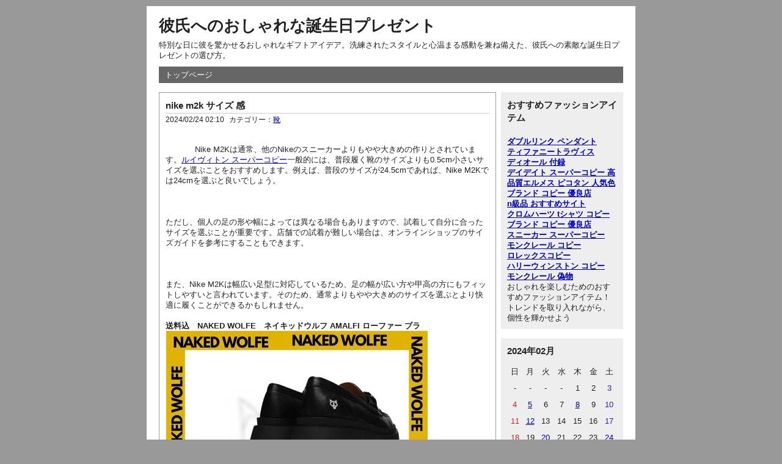

--- FILE ---
content_type: text/html; charset=utf-8
request_url: https://callsystem.accela.jp/entry-20240224.html
body_size: 23441
content:
<!DOCTYPE html PUBLIC "-//W3C//DTD XHTML 1.0 Strict//EN" "http://www.w3.org/TR/xhtml1/DTD/xhtml1-strict.dtd">
<html xmlns="http://www.w3.org/1999/xhtml" xml:lang="ja" lang="ja" dir="ltr">
<head>
	<meta http-equiv="Content-Type" content="text/html; charset=utf-8" />
	<meta http-equiv="Content-Style-Type" content="text/css" />
	<meta http-equiv="Content-Script-Type" content="text/javascript" />
	<meta name="viewport" content="width=device-width" />
		<title>彼氏へのおしゃれな誕生日プレゼント</title>
			<meta name="description" content="特別な日に彼を驚かせるおしゃれなギフトアイデア。洗練されたスタイルと心温まる感動を兼ね備えた、彼氏への素敵な誕生日プレゼントの選び方。">
				<link rel="stylesheet" href="https://callsystem.accela.jp/static/common.css" type="text/css" media="all" />
	<link rel="stylesheet" href="https://callsystem.accela.jp/static/default.css" type="text/css" media="all" />
</head>
<body>
	<div id="container">
		<div id="header">
			<h1><a href="https://callsystem.accela.jp/index.php">彼氏へのおしゃれな誕生日プレゼント</a></h1>
			<p>特別な日に彼を驚かせるおしゃれなギフトアイデア。洗練されたスタイルと心温まる感動を兼ね備えた、彼氏への素敵な誕生日プレゼントの選び方。</p>
		</div>
		<div id="menu">
			<h2>メニュー</h2>
			<ul>
				<li><a href="https://callsystem.accela.jp/index.php">トップページ</a></li>
							</ul>
		</div><div id="content">
  <div id="entry">
    <h2>エントリー</h2>
                  <div class="entry">
          <h3><a href="https://callsystem.accela.jp/view-34.html">nike m2k サイズ 感</a></h3>
          <ul class="information">
            <li>2024/02/24 02:10</li>
                          <li>カテゴリー：<a href="https://callsystem.accela.jp/cat-6.html">靴</a></li>
                      </ul>
          <div class="content">
            Nike M2Kは通常、他のNikeのスニーカーよりもやや大きめの作りとされています。<a href="https://www.hacopy.net/brand_louisvuitton/"  target="_blank">ルイヴィトン スーパーコピー</a>一般的には、普段履く靴のサイズよりも0.5cm小さいサイズを選ぶことをおすすめします。例えば、普段のサイズが24.5cmであれば、Nike M2Kでは24cmを選ぶと良いでしょう。<br />
<br />
ただし、個人の足の形や幅によっては異なる場合もありますので、試着して自分に合ったサイズを選ぶことが重要です。店舗での試着が難しい場合は、オンラインショップのサイズガイドを参考にすることもできます。<br />
<br />
また、Nike M2Kは幅広い足型に対応しているため、足の幅が広い方や甲高の方にもフィットしやすいと言われています。そのため、通常よりもやや大きめのサイズを選ぶとより快適に履くことができるかもしれません。<br /><br><strong>送料込　NAKED WOLFE　ネイキッドウルフ AMALFI ローファー ブラ</strong><br><img  style="max-width:100%;" src="https://cdn-images.buyma.com/product-images/naked-wolfe/mens/shoes/dress-shoes/230205/0091688785/518179624/428/naked-wolfe-mens-shoes-dress-shoes.jpg" /><br>送料込　NAKED WOLFE　ネイキッドウルフ AMALFI ローファー ブラ(91688785)          アッパー素材　レザー粘膜　レザー唯一　ラバーソール留め具　スリップオンスタイル　ローファー<br>          </div>
          <ul class="link">
            <li><a href="https://callsystem.accela.jp/view-34.html" title="No.34の固定URL">この記事のURL</a></li>
                          <li><a href="https://callsystem.accela.jp/view-34.html#comment" title="No.34のコメント">コメント(24)</a></li>
                      </ul>
        </div>
            </div>
  <div id="page">
    <h2>ページ移動</h2>
    <ul class='order'><li class='active'>1</li></ul>  </div>
</div>
<div id="utility">

  <div class="utility">
  <h3>おすすめファッションアイテム</h3>
    <div class="content" style="padding-top: 10px;">
    <strong><a href="https://www.tiffany.co.jp/jewelry/necklaces-pendants/tiffany-hardwear-large-double-link-pendant-63104345/" target="_blank">ダブルリンク ペンダント</a></strong><br/><strong><a href="https://hypebeast.com/jp/2023/2/" target="_blank">ティファニートラヴィス</a></strong><br/><strong><a href="https://furoku.info/category/brand/dior/" target="_blank">ディオール 付録</a></strong><br/><strong><a href="https://www.nkyuhin.com/rolex/">デイデイト スーパーコピー 高品質</a></strong><strong><a href="https://www.ankopi.com/picotin/">エルメス ピコタン 人気色</a></strong><strong><a href="https://www.totecopy.com/">ブランド コピー 優良店</a></strong><br/><strong><a href="https://www.fucopy.com/">n級品 おすすめサイト</a></strong><br/><strong><a href="https://www.yoikopi.com/brand-60-c0.html">クロムハーツ tシャツ コピー</a></strong><br/><strong><a href="https://www.fucopy.com/">ブランド コピー 優良店</a></strong><br/><strong><a href="https://www.hacopy.net/kutsu/" target="_blank">スニーカー スーパーコピー</a></strong><br/><strong><a href="https://www.bibicopy.net/moncler/">モンクレール コピー</a></strong><br/><strong><a href="https://www.tokei365.org/brandcopy-category-5.html">ロレックスコピー</a></strong><br/><strong><a href="https://www.yayakopi.org/harryjewelry/">ハリーウィンストン コピー</a></strong><br/><strong><a href="https://www.burando777.com/nisemono_moncler/" target="_blank">モンクレール 偽物</a></strong><br>おしゃれを楽しむためのおすすめファッションアイテム！トレンドを取り入れながら、個性を輝かせよう    </div>
  </div>

  <h2>ユーティリティ</h2>
  <div class="utility">
    <h3>2024年02月</h3>
    <div class="content">
      <table summary="カレンダー" class="calender">
        <tr>
          <th>日</th>
          <th>月</th>
          <th>火</th>
          <th>水</th>
          <th>木</th>
          <th>金</th>
          <th>土</th>
        </tr>
                              <tr>
                                      <td>-</td>
                                                                    <td>-</td>
                                                                    <td>-</td>
                                                                    <td>-</td>
                                                                    <td><span class="day">  1</span></td>
                                                                    <td><span class="day">  2</span></td>
                                                                    <td><span class="satday">   3</span></td>
                                    </tr>
                                        <tr>
                                      <td><span class="sunday">   4</span></td>
                                                                    <td><span class="day"> <a href="https://callsystem.accela.jp/entry-20240205.html"> 5</a></span></td>
                                                                    <td><span class="day">  6</span></td>
                                                                    <td><span class="day">  7</span></td>
                                                                    <td><span class="day"> <a href="https://callsystem.accela.jp/entry-20240208.html"> 8</a></span></td>
                                                                    <td><span class="day">  9</span></td>
                                                                    <td><span class="satday">   10</span></td>
                                    </tr>
                                        <tr>
                                      <td><span class="sunday">   11</span></td>
                                                                    <td><span class="day"> <a href="https://callsystem.accela.jp/entry-20240212.html"> 12</a></span></td>
                                                                    <td><span class="day">  13</span></td>
                                                                    <td><span class="day">  14</span></td>
                                                                    <td><span class="day">  15</span></td>
                                                                    <td><span class="day">  16</span></td>
                                                                    <td><span class="satday">   17</span></td>
                                    </tr>
                                        <tr>
                                      <td><span class="sunday">   18</span></td>
                                                                    <td><span class="day">  19</span></td>
                                                                    <td><span class="day"> <a href="https://callsystem.accela.jp/entry-20240220.html"> 20</a></span></td>
                                                                    <td><span class="day">  21</span></td>
                                                                    <td><span class="day">  22</span></td>
                                                                    <td><span class="day">  23</span></td>
                                                                    <td><span class="satday">  <a href="https://callsystem.accela.jp/entry-20240224.html"> 24</a></span></td>
                                    </tr>
                                        <tr>
                                      <td><span class="sunday">   25</span></td>
                                                                    <td><span class="day">  26</span></td>
                                                                    <td><span class="day">  27</span></td>
                                                                    <td><span class="day">  28</span></td>
                                                                    <td><span class="day">  29</span></td>
                                                                    <td>-</td>
                                                                    <td>-</td>
                                    </tr>
                        </table>
    </div>
  </div>
  <div class="utility">
    <h3>カテゴリー</h3>
    <div class="content">
      <ul>
                    <li>
              <a href="https://callsystem.accela.jp/cat-1.html">時計</a>(22)
            </li>
                    <li>
              <a href="https://callsystem.accela.jp/cat-2.html">財布</a>(5)
            </li>
                    <li>
              <a href="https://callsystem.accela.jp/cat-3.html">バッグ</a>(24)
            </li>
                    <li>
              <a href="https://callsystem.accela.jp/cat-4.html">服</a>(28)
            </li>
                    <li>
              <a href="https://callsystem.accela.jp/cat-5.html">アクセサリー</a>(19)
            </li>
                    <li>
              <a href="https://callsystem.accela.jp/cat-6.html">靴</a>(14)
            </li>
                    <li>
              <a href="https://callsystem.accela.jp/cat-7.html">ウィッグ</a>(6)
            </li>
                    <li>
              <a href="https://callsystem.accela.jp/cat-8.html">ファッションニュース</a>(2)
            </li>
              </ul>
    </div>
  </div>
  <div class="utility">
    <h3>検索</h3>
    <div class="content">
      <form action="https://callsystem.accela.jp/" method="get">
        <fieldset>
          <legend>エントリー検索フォーム</legend>
          <dl>
            <dt>キーワード</dt>
            <dd><input type="text" name="word" size="50" value="" /></dd>
          </dl>
          <p><input type="submit" value="検索する" /></p>
        </fieldset>
      </form>
    </div>
  </div>
  <div class="utility">
    <h3>新着エントリー</h3>
    <div class="content">
      <dl>
                      <dt><a href="https://callsystem.accela.jp/view-120.html">ナイキ Dri-FIT マイラータンク徹底解説：機能・選び方・着こなし術で最高の運動体験を！</a></dt>
              <dd>2026/01/05 03:32</dd>
                      <dt><a href="https://callsystem.accela.jp/view-119.html">【2025年最新】コーチ 2way ショルダー バッグ アウトレットの真実！本物？安さの理由とブティック品との違い、失敗しない選び方・手入れを徹底解説</a></dt>
              <dd>2025/12/27 06:05</dd>
                      <dt><a href="https://callsystem.accela.jp/view-118.html">ロレックス 保証書がないと損？売却・修理・真贋鑑定【2025年最新】オーナー必見の価値と真実</a></dt>
              <dd>2025/12/23 10:22</dd>
                      <dt><a href="https://callsystem.accela.jp/view-117.html">ららぽーと横浜 モンクレール徹底解説2025！最新コレクションから店舗体験・閉店噂の真相まで完全ガイド</a></dt>
              <dd>2025/11/28 03:15</dd>
                      <dt><a href="https://callsystem.accela.jp/view-116.html">【2025年版】セリーヌ バッグ メンズ徹底解剖！年代・シーン別おすすめ＆人気モデル｜何歳まで使える？失敗しない選び方完全ガイド</a></dt>
              <dd>2025/11/18 13:03</dd>
                      <dt><a href="https://callsystem.accela.jp/view-115.html">【2025年最新】モンクレール 名古屋 セール徹底攻略！安く賢く買う秘訣＆長く愛用・高価売却術を完全ガイド</a></dt>
              <dd>2025/11/06 03:30</dd>
                      <dt><a href="https://callsystem.accela.jp/view-114.html">【2025年最新】モンクレール値段徹底解剖：高い理由は？アウトレット活用裏技＆失敗しない選び方 - 年代・芸能人別必見ガイド</a></dt>
              <dd>2025/10/30 06:00</dd>
                      <dt><a href="https://callsystem.accela.jp/view-113.html">ナイキ スニーカー 手入れ 完全ガイド！エアフォース1・エアマックスの洗い方から加水分解対策まで、失敗しない長持ち術を徹底解説</a></dt>
              <dd>2025/10/17 10:58</dd>
                      <dt><a href="https://callsystem.accela.jp/view-112.html">【2025年最新版】NIKEダンクハイ完全ガイド：定価、サイズ感、コーデ術総まとめ！失敗しない選び方＆人気モデル徹底比較 - レディースも必見
</p></a></dt>
              <dd>2025/10/10 13:21</dd>
                      <dt><a href="https://callsystem.accela.jp/view-111.html">【2025年最新】トランクス おしゃれ完全ガイド！選び方から人気ブランド、プレゼントまで徹底解説 - 快適＆かっこいいメンズパンツで差をつけろ！</a></dt>
              <dd>2025/10/09 04:21</dd>
                      <dt><a href="https://callsystem.accela.jp/view-110.html">【2025年最新】ニューバランス 靴紐 長さ 完全ガイド：モデル別シューレース選びで差をつける！エアフォース1/ジョーダン1対応＆失敗しない裏技徹底解説
</p></a></dt>
              <dd>2025/09/23 04:08</dd>
                      <dt><a href="https://callsystem.accela.jp/view-109.html">「SUPREMEはノースフェイスを買収？」疑問を解消！VF Corporation傘下の真相を徹底解説</a></dt>
              <dd>2025/08/28 10:54</dd>
                      <dt><a href="https://callsystem.accela.jp/view-108.html">ロレックス・ティファニー「赤サブ」の真価：希少価値、偽物見分け方、適正価格まで徹底解説</a></dt>
              <dd>2025/07/19 00:42</dd>
                      <dt><a href="https://callsystem.accela.jp/view-107.html">2025春夏、ヴァンクリーフのピアスがついに登場！注目アイテム</a></dt>
              <dd>2025/06/16 11:07</dd>
                      <dt><a href="https://callsystem.accela.jp/view-106.html">安いのにおしゃれ！バレンシアガのバック選び方とおすすめモデル</a></dt>
              <dd>2025/06/14 01:00</dd>
                      <dt><a href="https://callsystem.accela.jp/view-105.html">ビジューデザインで華やかに！グッチのちょうちょバッグ</a></dt>
              <dd>2025/06/04 05:12</dd>
                      <dt><a href="https://callsystem.accela.jp/view-104.html">激安で手に入るルイ・ヴィトンショルダーバッグ！お得な買い方</a></dt>
              <dd>2025/05/29 06:22</dd>
                      <dt><a href="https://callsystem.accela.jp/view-103.html">オーデマピゲクロノグラフ価格</a></dt>
              <dd>2025/05/27 03:58</dd>
                      <dt><a href="https://callsystem.accela.jp/view-102.html">ティファニー指輪、ファッションアイコンたちの選び方を参考に</a></dt>
              <dd>2025/05/19 00:47</dd>
                      <dt><a href="https://callsystem.accela.jp/view-101.html">軽量ダウンレディース！ノースフェイスで選ぶ暖かさと軽さの両立</a></dt>
              <dd>2025/05/14 04:50</dd>
              </dl>
    </div>
  </div>
    <div class="utility">
    <h3>新着コメント</h3>
    <div class="content">
                  <dl>
              <dt><a href="https://callsystem.accela.jp/view-66.html">ロエベのキャンバス生地トートバッグが魅惑的である理由

ロエベのキャンバス生地トートバッグは、ファッション界で最も人気の高いアクセサリーの1つです</a></dt>
              <dd>
                2024/09/28 06:24                from
                キャンバス地のロエベ トートバッグの魅力 </dd>
            </dl>
                      <dl>
              <dt><a href="https://callsystem.accela.jp/view-18.html">韓国のスーパーコピーが出回っている場所は多岐にわたりますが、特に人気のエリアには注意して訪れることが大切です。</a></dt>
              <dd>
                2024/09/28 06:04                from
                韓国 スーパーコピー 場所 </dd>
            </dl>
                      <dl>
              <dt><a href="https://callsystem.accela.jp/view-48.html">モンテロッソバッグの素材は、耐久性に優れた高品質なものが使用されています。購入する際は、素材感や触り心地に注目しましょう。</a></dt>
              <dd>
                2024/09/28 05:47                from
                モンテロッソ バッグ 素材 </dd>
            </dl>
                      <dl>
              <dt><a href="https://callsystem.accela.jp/view-66.html">モンテロッソバッグの公式サイトをチェックすることで、最新のコレクションや販売価格を把握できます。正規品を手に入れるために役立つ情報源です。</a></dt>
              <dd>
                2024/09/28 05:27                from
                モンテロッソ バッグ 公式 </dd>
            </dl>
                      <dl>
              <dt><a href="https://callsystem.accela.jp/view-6.html">韓国パロディは東大門でも広く販売されており、トレンドを意識した商品が揃っています。</a></dt>
              <dd>
                2024/09/28 04:36                from
                韓国パロディ 東大門 </dd>
            </dl>
                      <dl>
              <dt><a href="https://callsystem.accela.jp/view-64.html">鶴橋には多くの偽物ブランドが販売されていますが、質やデザインのクオリティは店舗によって異なります。購入前に商品の詳細をよく確認することが重要です。</a></dt>
              <dd>
                2024/09/28 03:47                from
                鶴橋 偽物ブランド 場所 </dd>
            </dl>
                      <dl>
              <dt><a href="https://callsystem.accela.jp/view-7.html">東大門市場は24時間営業している店舗も多く、特に夜間が賑わっています。偽物を購入する場合、営業時間に合わせて訪れると良いでしょう。</a></dt>
              <dd>
                2024/09/28 02:05                from
                韓国 スーパーコピー 東大門 時間 </dd>
            </dl>
                      <dl>
              <dt><a href="https://callsystem.accela.jp/view-18.html"> 2024年春のトレンド予測！マルジェラ 足袋ブーツでつくる旬の足元

 マルジェラ 足袋ブーツで魅せる、最旬の足元

2024年春のトレンド予測で注目を集めているのは、マルジェラ アウトレット オンライン 偽物（Maison Margiela）の足袋ブーツです</a></dt>
              <dd>
                2024/09/28 01:44                from
                2024年春のトレンド予測！マルジェラ  </dd>
            </dl>
                      <dl>
              <dt><a href="https://callsystem.accela.jp/view-20.html">韓国からのコピーブランド商品を持ち帰る場合、税関での取り締まりに注意が必要です。個人的な使用目的なら問題ありませんが、数量や種類に制限があります。</a></dt>
              <dd>
                2024/09/28 01:27                from
                韓国 コピーブランド 持ち帰り </dd>
            </dl>
                      <dl>
              <dt><a href="https://callsystem.accela.jp/view-6.html">明洞でもスーパーコピーの店は多数あり、観光客に人気です。高級ブランドの模倣品が多く、値段交渉も可能です。</a></dt>
              <dd>
                2024/09/28 01:11                from
                韓国 スーパーコピー 明洞 </dd>
            </dl>
              </div>
  </div>
  <div class="utility">
    <h3>過去ログ</h3>
    <div class="content">
      <ul>
              <li><a href="https://callsystem.accela.jp/entry-202601.html">2026年01月</a>(1)</li>
                <li><a href="https://callsystem.accela.jp/entry-202512.html">2025年12月</a>(2)</li>
                <li><a href="https://callsystem.accela.jp/entry-202511.html">2025年11月</a>(3)</li>
                <li><a href="https://callsystem.accela.jp/entry-202510.html">2025年10月</a>(4)</li>
                <li><a href="https://callsystem.accela.jp/entry-202509.html">2025年09月</a>(1)</li>
                <li><a href="https://callsystem.accela.jp/entry-202508.html">2025年08月</a>(1)</li>
                <li><a href="https://callsystem.accela.jp/entry-202507.html">2025年07月</a>(1)</li>
                <li><a href="https://callsystem.accela.jp/entry-202506.html">2025年06月</a>(3)</li>
                <li><a href="https://callsystem.accela.jp/entry-202505.html">2025年05月</a>(4)</li>
              </ul>
    </div>
  </div>
</div><div id="footer">
	</div>
</div>
</body>
</html>
